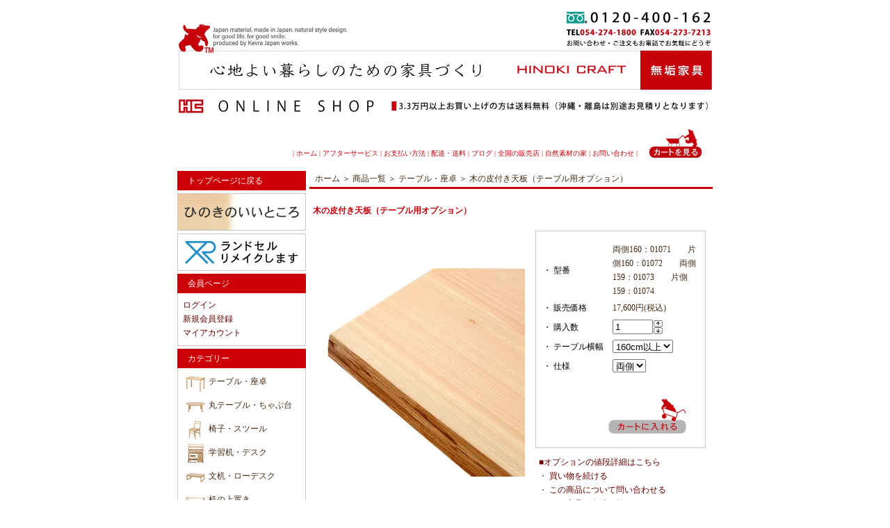

--- FILE ---
content_type: text/html; charset=EUC-JP
request_url: https://hinokicraft.shop-pro.jp/?pid=136337609
body_size: 12592
content:
<!DOCTYPE html PUBLIC "-//W3C//DTD XHTML 1.0 Transitional//EN" "http://www.w3.org/TR/xhtml1/DTD/xhtml1-transitional.dtd">
<html xmlns:og="http://ogp.me/ns#" xmlns:fb="http://www.facebook.com/2008/fbml" xmlns:mixi="http://mixi-platform.com/ns#" xmlns="http://www.w3.org/1999/xhtml" xml:lang="ja" lang="ja" dir="ltr">
<head>
<meta http-equiv="content-type" content="text/html; charset=euc-jp" />
<meta http-equiv="X-UA-Compatible" content="IE=edge,chrome=1" />
<title>耳（皮）付き天板｜オプション｜無垢テーブル｜ひのき無垢家具｜ヒノキクラフト</title>
<meta name="Keywords" content=",無垢,耳付きテーブル,皮付きテーブル,檜,無垢家具,テーブル,ひのき無垢家具,ヒノキクラフト" />
<meta name="Description" content="テーブル用耳付き天板（オプション）。サイズオーダー対応の総ひのきのダイニングテーブル。どのタイプのテーブルにも、オプションで耳（木皮）付きをお選びいただけます。「耳」付きテーブルとは、木材の外側にくる表皮に近い部分を、天板の木端面に使用したテーブル。自然味あふれた、デコボコの状態をそのまま残してあるので、 自然の風合いや美しさを感じることができます。  「耳」は、天板の両側・片側をお選びいただけます。" />
<meta name="Author" content="田口" />
<meta name="Copyright" content="HINOKI CRAFT" />
<meta http-equiv="content-style-type" content="text/css" />
<meta http-equiv="content-script-type" content="text/javascript" />
<link rel="stylesheet" href="https://img03.shop-pro.jp/PA01005/334/css/5/index.css?cmsp_timestamp=20250901141855" type="text/css" />
<link rel="stylesheet" href="https://img03.shop-pro.jp/PA01005/334/css/5/product.css?cmsp_timestamp=20250901141855" type="text/css" />

<link rel="alternate" type="application/rss+xml" title="rss" href="https://hinokicraft.shop-pro.jp/?mode=rss" />
<link rel="alternate" media="handheld" type="text/html" href="https://hinokicraft.shop-pro.jp/?prid=136337609" />
<link rel="shortcut icon" href="https://img03.shop-pro.jp/PA01005/334/favicon.ico?cmsp_timestamp=20241208030535" />
<script type="text/javascript" src="//ajax.googleapis.com/ajax/libs/jquery/1.7.2/jquery.min.js" ></script>
<meta property="og:title" content="耳（皮）付き天板｜オプション｜無垢テーブル｜ひのき無垢家具｜ヒノキクラフト" />
<meta property="og:description" content="テーブル用耳付き天板（オプション）。サイズオーダー対応の総ひのきのダイニングテーブル。どのタイプのテーブルにも、オプションで耳（木皮）付きをお選びいただけます。「耳」付きテーブルとは、木材の外側にくる表皮に近い部分を、天板の木端面に使用したテーブル。自然味あふれた、デコボコの状態をそのまま残してあるので、 自然の風合いや美しさを感じることができます。  「耳」は、天板の両側・片側をお選びいただけます。" />
<meta property="og:url" content="https://hinokicraft.shop-pro.jp?pid=136337609" />
<meta property="og:site_name" content="ひのき無垢家具｜ヒノキクラフト" />
<meta property="og:image" content="https://img03.shop-pro.jp/PA01005/334/product/136337609.jpg?cmsp_timestamp=20181024175827"/>
<meta property="og:type" content="product" />
<meta property="product:price:amount" content="17600" />
<meta property="product:price:currency" content="JPY" />
<meta property="product:product_link" content="https://hinokicraft.shop-pro.jp?pid=136337609" />
<!-- 20250603_SAP追加_Google Tag Manager -->
<script>(function(w,d,s,l,i){w[l]=w[l]||[];w[l].push({'gtm.start':
new Date().getTime(),event:'gtm.js'});var f=d.getElementsByTagName(s)[0],
j=d.createElement(s),dl=l!='dataLayer'?'&l='+l:'';j.async=true;j.src=
'https://www.googletagmanager.com/gtm.js?id='+i+dl;f.parentNode.insertBefore(j,f);
})(window,document,'script','dataLayer','GTM-TQRPHPNR');</script>
<!-- End Google Tag Manager -->

<meta name="google-site-verification" content="OtGKHD__gkOMUJOmpCgZDK3tLDrtNaRP4wNXZEwPZKQ" />

<!-- Global site tag (gtag.js) - Google Ads: 865515217 -->
<script async src="https://www.googletagmanager.com/gtag/js?id=AW-865515217"></script>
<script>
  window.dataLayer = window.dataLayer || [];
  function gtag(){dataLayer.push(arguments);}
  gtag('set', 'linker', { 'domains': ['hinokicraft.jp', 'shop-pro.jp'] });
  gtag('js', new Date());

  gtag('config', 'UA-89258727-2');
  gtag('config', 'AW-865515217');
</script>
<!-- luminous-lightbox -->
<link rel="stylesheet" href="https://cdn.jsdelivr.net/npm/luminous-lightbox@2.4.0/dist/luminous-basic.min.css">
<script>
  var Colorme = {"page":"product","shop":{"account_id":"PA01005334","title":"\u3072\u306e\u304d\u7121\u57a2\u5bb6\u5177\uff5c\u30d2\u30ce\u30ad\u30af\u30e9\u30d5\u30c8"},"basket":{"total_price":0,"items":[]},"customer":{"id":null},"inventory_control":"none","product":{"shop_uid":"PA01005334","id":136337609,"name":"\u6728\u306e\u76ae\u4ed8\u304d\u5929\u677f\uff08\u30c6\u30fc\u30d6\u30eb\u7528\u30aa\u30d7\u30b7\u30e7\u30f3\uff09","model_number":"\u4e21\u5074160\uff1a01071\u3000\u3000\u7247\u5074160\uff1a01072\u3000\u3000\u4e21\u5074159\uff1a01073\u3000\u3000\u7247\u5074159\uff1a01074","stock_num":null,"sales_price":16000,"sales_price_including_tax":17600,"variants":[{"id":1,"option1_value":"160cm\u4ee5\u4e0a","option2_value":"\u4e21\u5074","title":"160cm\u4ee5\u4e0a\u3000\u00d7\u3000\u4e21\u5074","model_number":"","stock_num":null,"option_price":16000,"option_price_including_tax":17600,"option_members_price":16000,"option_members_price_including_tax":17600},{"id":2,"option1_value":"160cm\u4ee5\u4e0a","option2_value":"\u7247\u5074","title":"160cm\u4ee5\u4e0a\u3000\u00d7\u3000\u7247\u5074","model_number":"","stock_num":null,"option_price":8000,"option_price_including_tax":8800,"option_members_price":8000,"option_members_price_including_tax":8800},{"id":3,"option1_value":"159cm\u4ee5\u4e0b","option2_value":"\u4e21\u5074","title":"159cm\u4ee5\u4e0b\u3000\u00d7\u3000\u4e21\u5074","model_number":"","stock_num":null,"option_price":12000,"option_price_including_tax":13200,"option_members_price":12000,"option_members_price_including_tax":13200},{"id":4,"option1_value":"159cm\u4ee5\u4e0b","option2_value":"\u7247\u5074","title":"159cm\u4ee5\u4e0b\u3000\u00d7\u3000\u7247\u5074","model_number":"","stock_num":null,"option_price":6000,"option_price_including_tax":6600,"option_members_price":6000,"option_members_price_including_tax":6600}],"category":{"id_big":27626,"id_small":0},"groups":[{"id":2059368}],"members_price":16000,"members_price_including_tax":17600}};

  (function() {
    function insertScriptTags() {
      var scriptTagDetails = [];
      var entry = document.getElementsByTagName('script')[0];

      scriptTagDetails.forEach(function(tagDetail) {
        var script = document.createElement('script');

        script.type = 'text/javascript';
        script.src = tagDetail.src;
        script.async = true;

        if( tagDetail.integrity ) {
          script.integrity = tagDetail.integrity;
          script.setAttribute('crossorigin', 'anonymous');
        }

        entry.parentNode.insertBefore(script, entry);
      })
    }

    window.addEventListener('load', insertScriptTags, false);
  })();
</script>
<script async src="https://zen.one/analytics.js"></script>
</head>
<body>
<meta name="colorme-acc-payload" content="?st=1&pt=10029&ut=136337609&at=PA01005334&v=20260203202334&re=&cn=b0cab45bc631097efce9984adb3431ee" width="1" height="1" alt="" /><script>!function(){"use strict";Array.prototype.slice.call(document.getElementsByTagName("script")).filter((function(t){return t.src&&t.src.match(new RegExp("dist/acc-track.js$"))})).forEach((function(t){return document.body.removeChild(t)})),function t(c){var r=arguments.length>1&&void 0!==arguments[1]?arguments[1]:0;if(!(r>=c.length)){var e=document.createElement("script");e.onerror=function(){return t(c,r+1)},e.src="https://"+c[r]+"/dist/acc-track.js?rev=3",document.body.appendChild(e)}}(["acclog001.shop-pro.jp","acclog002.shop-pro.jp"])}();</script>
<noscript><iframe src="https://www.googletagmanager.com/ns.html?id=GTM-TQRPHPNR"
height="0" width="0" style="display:none;visibility:hidden"></iframe></noscript>


<div style="margin: 0 auto; width: 770px;text-align:left;">

<div id="header">

<div id="header-logo" >
<a href="http://hinokicraft.jp/"><img src="https://img03.shop-pro.jp/PA01005/334/PA01005334.jpg?cmsp_timestamp=20241208030535" alt="ひのき無垢家具｜ヒノキクラフト" /></a>
</div>
	
<table cellpadding="0" cellspacing="0" border="0" width="770">
<tr>
  <td width="686" align="right" valign="bottom" class="menu_1" color="#000">| <a href="http://hinokicraft.jp/">ホーム </a>|  <a href="https://hinokicraft.shop-pro.jp/?tid=3&mode=f15" target="_blank">アフターサービス</a> |  <a href="https://hinokicraft.shop-pro.jp/?mode=sk#payment" target="_blank">お支払い方法</a> | <a href="https://hinokicraft.shop-pro.jp/?mode=sk#delivery" target="_blank">配送・送料</a> | <a href="http://blog.hinokicraft.jp/" target="_blank">ブログ</a> | <a href="https://hinokicraft.shop-pro.jp/?tid=3&mode=f18" target="_blank">全国の販売店</a> | <a href="http://hinokicraft.jp/HOUSE/index.html" target="_blank">自然素材の家</a> | <a href="https://hinokicraft.shop-pro.jp/customer/inquiries/new">お問い合わせ</a> |  </td>
  <td width="84"
	 align="left" class="menu_12"><a href="https://hinokicraft.shop-pro.jp/cart/proxy/basket?shop_id=PA01005334&shop_domain=hinokicraft.shop-pro.jp"><img src="https://img03.shop-pro.jp/PA01005/334/etc/hc_btncart.jpg?cmsp_timestamp=20221125163634" alt="カートを見る" name="hc_btncart" width="84" height="59" border="0" id="hc_btncart" /></a></td></tr>
</table>


</div>

	
	

<table width="770" cellpadding="0" cellspacing="0" border="0">
<tr>


<td width="190" valign="top">
<div style="width:185px;margin-right:5px;">



					
						<table width="185" border="0" cellpadding="0" cellspacing="0">
	<tr>
		<td class="side_title"><a href="http://hinokicraft.jp/" style="color:#FFFFFF;text-decoration:none">トップページに戻る</a></td>
	</tr>
	</table>


                      
<table cellpadding="0" cellspacing="0" border="0" width="185" style="text-align:left;"><img src="https://img03.shop-pro.jp/PA01005/334/etc/space.jpg?cmsp_timestamp=20160908121208" alt="space" name="space" />
<a href="https://hinokicraft.shop-pro.jp/?mode=f30"><img src="https://img03.shop-pro.jp/PA01005/334/etc_base64/dG9wLWJhbmVyLWlpdG9rb3Jv.jpg?cmsp_timestamp=20230629142926" alt="ひのきのいいところ" name="ひのきのいいところ" width="185" height="58" /></a>
<a href="https://randsel-stool.com" target="_blank"><img src="https://img03.shop-pro.jp/PA01005/334/etc_base64/dG9wLWJhbmVyLXJlbWFrZQ.jpg?cmsp_timestamp=20230629142926" alt="ランドセルスツール" name="ランドセルスツール" width="185" height="58" /></a>
</table>
						


<table width="185" border="0" cellpadding="0" cellspacing="0" margin-bottom="4px">
	<tr>
		<td class="side_title">会員ページ</td>
	</tr>
	<tr>
		<td class="side_text"><ul><li><a href="https://hinokicraft.shop-pro.jp/?mode=members&tid=7&shop_back_url=https%3A%2F%2Fhinokicraft.shop-pro.jp%2F">ログイン</a></li>
<li><a href="https://members.shop-pro.jp/?mode=members_regi&shop_id=PA01005334&tid=7&shop_back_url=https%3A%2F%2Fhinokicraft.shop-pro.jp%2F">新規会員登録</a></li>
<li><a href="https://hinokicraft.shop-pro.jp/secure/?mode=myaccount_login&shop_id=PA01005334&tid=6">マイアカウント</a></li></ul></td>
	</tr>
	<tr><td class="side_bottom"><img src="https://img03.shop-pro.jp/PA01005/334/etc/sp.gif" width="2" height="2" /></td></tr>
<tr><td><img src="https://img03.shop-pro.jp/PA01005/334/etc/sp.gif" width="2" height="4" /></td></tr>
</table>	


						
	<div class="side_cat_bg">
<table cellpadding="0" cellspacing="0" border="0" width="185" style="text-align:left;">
							<tr>
								<td class="side_cat_title">カテゴリー</td>
							</tr>
							<tr>
								<td class="side_cat_text_top"></td>
							</tr>
							
							<tr>
								<td class="side_cat_text"><a href="https://hinokicraft.shop-pro.jp/?mode=cate&cbid=27626&csid=0"> <img src="https://img03.shop-pro.jp/PA01005/334/category/27626_0.jpg?cmsp_timestamp=20230628093800" align="absmiddle" style="margin:3px 5px 3px 5px;width:28px;" />テーブル・座卓   									
   </a> </td>
							</tr>
							<tr>
								<td class="side_cat_text"><a href="https://hinokicraft.shop-pro.jp/?mode=cate&cbid=1157531&csid=0"> <img src="https://img03.shop-pro.jp/PA01005/334/category/1157531_0.jpg?cmsp_timestamp=20230628094140" align="absmiddle" style="margin:3px 5px 3px 5px;width:28px;" />丸テーブル・ちゃぶ台   									
   </a> </td>
							</tr>
							<tr>
								<td class="side_cat_text"><a href="https://hinokicraft.shop-pro.jp/?mode=cate&cbid=27627&csid=0"> <img src="https://img03.shop-pro.jp/PA01005/334/category/27627_0.jpg?cmsp_timestamp=20230628094157" align="absmiddle" style="margin:3px 5px 3px 5px;width:28px;" />椅子・スツール   									
   </a> </td>
							</tr>
							<tr>
								<td class="side_cat_text"><a href="https://hinokicraft.shop-pro.jp/?mode=cate&cbid=27624&csid=0"> <img src="https://img03.shop-pro.jp/PA01005/334/category/27624_0.jpg?cmsp_timestamp=20230628094242" align="absmiddle" style="margin:3px 5px 3px 5px;width:28px;" />学習机・デスク   									
   </a> </td>
							</tr>
							<tr>
								<td class="side_cat_text"><a href="https://hinokicraft.shop-pro.jp/?mode=cate&cbid=1384012&csid=0"> <img src="https://img03.shop-pro.jp/PA01005/334/category/1384012_0.jpg?cmsp_timestamp=20230628094323" align="absmiddle" style="margin:3px 5px 3px 5px;width:28px;" />文机・ローデスク   									
   </a> </td>
							</tr>
							<tr>
								<td class="side_cat_text"><a href="https://hinokicraft.shop-pro.jp/?mode=cate&cbid=665375&csid=0"> <img src="https://img03.shop-pro.jp/PA01005/334/category/665375_0.jpg?cmsp_timestamp=20230628094344" align="absmiddle" style="margin:3px 5px 3px 5px;width:28px;" />机の上置き   									
   </a> </td>
							</tr>
							<tr>
								<td class="side_cat_text"><a href="https://hinokicraft.shop-pro.jp/?mode=cate&cbid=1163927&csid=0"> <img src="https://img03.shop-pro.jp/PA01005/334/category/1163927_0.jpg?cmsp_timestamp=20230628094529" align="absmiddle" style="margin:3px 5px 3px 5px;width:28px;" />デスクライト   									
   </a> </td>
							</tr>
							<tr>
								<td class="side_cat_text"><a href="https://hinokicraft.shop-pro.jp/?mode=cate&cbid=673914&csid=0"> <img src="https://img03.shop-pro.jp/PA01005/334/category/673914_0.jpg?cmsp_timestamp=20230628094553" align="absmiddle" style="margin:3px 5px 3px 5px;width:28px;" />デスクワゴン・机収納   									
   </a> </td>
							</tr>
							<tr>
								<td class="side_cat_text"><a href="https://hinokicraft.shop-pro.jp/?mode=cate&cbid=1176134&csid=0"> <img src="https://img03.shop-pro.jp/PA01005/334/category/1176134_0.jpg?cmsp_timestamp=20230628094618" align="absmiddle" style="margin:3px 5px 3px 5px;width:28px;" />ランドセルラック   									
   </a> </td>
							</tr>
							<tr>
								<td class="side_cat_text"><a href="https://hinokicraft.shop-pro.jp/?mode=cate&cbid=674350&csid=0"> <img src="https://img03.shop-pro.jp/PA01005/334/category/674350_0.jpg?cmsp_timestamp=20230628094641" align="absmiddle" style="margin:3px 5px 3px 5px;width:28px;" />机の用品   									
   </a> </td>
							</tr>
							<tr>
								<td class="side_cat_text"><a href="https://hinokicraft.shop-pro.jp/?mode=cate&cbid=27628&csid=0"> <img src="https://img03.shop-pro.jp/PA01005/334/category/27628_0.jpg?cmsp_timestamp=20230628094716" align="absmiddle" style="margin:3px 5px 3px 5px;width:28px;" />収納・食器棚   									
   </a> </td>
							</tr>
							<tr>
								<td class="side_cat_text"><a href="https://hinokicraft.shop-pro.jp/?mode=cate&cbid=27629&csid=0"> <img src="https://img03.shop-pro.jp/PA01005/334/category/27629_0.jpg?cmsp_timestamp=20230628094734" align="absmiddle" style="margin:3px 5px 3px 5px;width:28px;" />本棚・オープンラック   									
   </a> </td>
							</tr>
							<tr>
								<td class="side_cat_text"><a href="https://hinokicraft.shop-pro.jp/?mode=cate&cbid=2590879&csid=0"> <img src="https://img03.shop-pro.jp/PA01005/334/category/2590879_0.jpg?cmsp_timestamp=20230628094751" align="absmiddle" style="margin:3px 5px 3px 5px;width:28px;" />衣類ハンガーラック   									
   </a> </td>
							</tr>
							<tr>
								<td class="side_cat_text"><a href="https://hinokicraft.shop-pro.jp/?mode=cate&cbid=1449117&csid=0"> <img src="https://img03.shop-pro.jp/PA01005/334/category/1449117_0.jpg?cmsp_timestamp=20230628094815" align="absmiddle" style="margin:3px 5px 3px 5px;width:28px;" />下駄箱   									
   </a> </td>
							</tr>
							<tr>
								<td class="side_cat_text"><a href="https://hinokicraft.shop-pro.jp/?mode=cate&cbid=27630&csid=0"> <img src="https://img03.shop-pro.jp/PA01005/334/category/27630_0.jpg?cmsp_timestamp=20230628094831" align="absmiddle" style="margin:3px 5px 3px 5px;width:28px;" />ベッド・二段ベッド   									
   </a> </td>
							</tr>
							<tr>
								<td class="side_cat_text"><a href="https://hinokicraft.shop-pro.jp/?mode=cate&cbid=27631&csid=0"> <img src="https://img03.shop-pro.jp/PA01005/334/category/27631_0.jpg?cmsp_timestamp=20230628094848" align="absmiddle" style="margin:3px 5px 3px 5px;width:28px;" />パソコンデスク   									
   </a> </td>
							</tr>
							<tr>
								<td class="side_cat_text"><a href="https://hinokicraft.shop-pro.jp/?mode=cate&cbid=27632&csid=0"> <img src="https://img03.shop-pro.jp/PA01005/334/category/27632_0.jpg?cmsp_timestamp=20230628095030" align="absmiddle" style="margin:3px 5px 3px 5px;width:28px;" />テレビボード   									
   </a> </td>
							</tr>
							<tr>
								<td class="side_cat_text"><a href="https://hinokicraft.shop-pro.jp/?mode=cate&cbid=1157534&csid=0"> <img src="https://img03.shop-pro.jp/PA01005/334/category/1157534_0.jpg?cmsp_timestamp=20230628095046" align="absmiddle" style="margin:3px 5px 3px 5px;width:28px;" />ソファ・オットマン   									
   </a> </td>
							</tr>
							<tr>
								<td class="side_cat_text"><a href="https://hinokicraft.shop-pro.jp/?mode=cate&cbid=1157535&csid=0"> <img src="https://img03.shop-pro.jp/PA01005/334/category/1157535_0.jpg?cmsp_timestamp=20230628095104" align="absmiddle" style="margin:3px 5px 3px 5px;width:28px;" />無垢板こたつ   									
   </a> </td>
							</tr>
							<tr>
								<td class="side_cat_text"><a href="https://hinokicraft.shop-pro.jp/?mode=cate&cbid=2872236&csid=0"> <img src="https://img03.shop-pro.jp/PA01005/334/category/2872236_0.jpg?cmsp_timestamp=20230628110548" align="absmiddle" style="margin:3px 5px 3px 5px;width:28px;" />シンプルな祈りの家具   									
   </a> </td>
							</tr>
							<tr>
								<td class="side_cat_text"><a href="https://hinokicraft.shop-pro.jp/?mode=cate&cbid=2590948&csid=0"> <img src="https://img03.shop-pro.jp/PA01005/334/category/2590948_0.jpg?cmsp_timestamp=20251106022151" align="absmiddle" style="margin:3px 5px 3px 5px;width:28px;" />ママ家具   									
   </a> </td>
							</tr>
							<tr>
								<td class="side_cat_text"><a href="https://hinokicraft.shop-pro.jp/?mode=cate&cbid=27625&csid=0"> <img src="https://img03.shop-pro.jp/PA01005/334/category/27625_0.jpg?cmsp_timestamp=20251106022234" align="absmiddle" style="margin:3px 5px 3px 5px;width:28px;" />幼児家具   									
   </a> </td>
							</tr>
							<tr>
								<td class="side_cat_text"><a href="https://hinokicraft.shop-pro.jp/?mode=cate&cbid=321210&csid=0"> <img src="https://img03.shop-pro.jp/PA01005/334/category/321210_0.jpg?cmsp_timestamp=20230628095436" align="absmiddle" style="margin:3px 5px 3px 5px;width:28px;" />学校・保育家具   									
   </a> </td>
							</tr>
							<tr>
								<td class="side_cat_text"><a href="https://hinokicraft.shop-pro.jp/?mode=cate&cbid=2590293&csid=0"> <img src="https://img03.shop-pro.jp/PA01005/334/category/2590293_0.jpg?cmsp_timestamp=20230628110630" align="absmiddle" style="margin:3px 5px 3px 5px;width:28px;" />趣味のための家具   									
   </a> </td>
							</tr>
							<tr>
								<td class="side_cat_text"><a href="https://hinokicraft.shop-pro.jp/?mode=cate&cbid=2388382&csid=0"> <img src="https://img03.shop-pro.jp/PA01005/334/category/2388382_0.jpg?cmsp_timestamp=20230628110653" align="absmiddle" style="margin:3px 5px 3px 5px;width:28px;" />ねこ用の家具・雑貨   									
   </a> </td>
							</tr>
							<tr>
								<td class="side_cat_text"><a href="https://hinokicraft.shop-pro.jp/?mode=cate&cbid=114274&csid=0"> <img src="https://img03.shop-pro.jp/PA01005/334/category/114274_0.jpg?cmsp_timestamp=20230628110747" align="absmiddle" style="margin:3px 5px 3px 5px;width:28px;" />静岡生まれの生活雑貨   									
   </a> </td>
							</tr>
							<tr>
								<td class="side_cat_text"><a href="https://hinokicraft.shop-pro.jp/?mode=cate&cbid=2650086&csid=0"> <img src="https://img03.shop-pro.jp/PA01005/334/category/2650086_0.jpg?cmsp_timestamp=20230628100534" align="absmiddle" style="margin:3px 5px 3px 5px;width:28px;" />日本ひのきでDIY   									
   </a> </td>
							</tr>
							<tr>
								<td class="side_cat_text"><a href="https://hinokicraft.shop-pro.jp/?mode=cate&cbid=2254076&csid=0"> <img src="https://img03.shop-pro.jp/PA01005/334/category/2254076_0.jpg?cmsp_timestamp=20230628110802" align="absmiddle" style="margin:3px 5px 3px 5px;width:28px;" />くるみとさくら   									
   </a> </td>
							</tr>
							<tr>
								<td class="side_cat_text"><a href="https://hinokicraft.shop-pro.jp/?mode=cate&cbid=1756319&csid=0"> <img src="https://img03.shop-pro.jp/PA01005/334/category/1756319_0.jpg?cmsp_timestamp=20230628111034" align="absmiddle" style="margin:3px 5px 3px 5px;width:28px;" />オーダー家具   									
   </a> </td>
							</tr>
							<tr>
								<td class="side_cat_text"><a href="https://hinokicraft.shop-pro.jp/?mode=cate&cbid=1007284&csid=0"> <img src="https://img03.shop-pro.jp/PA01005/334/category/1007284_0.jpg?cmsp_timestamp=20230628095744" align="absmiddle" style="margin:3px 5px 3px 5px;width:28px;" />メンテナンス用品   									
   </a> </td>
							</tr>
							<tr>
								<td class="side_cat_text"><a href="https://hinokicraft.shop-pro.jp/?mode=cate&cbid=2846756&csid=0"> <img src="https://img03.shop-pro.jp/PA01005/334/category/2846756_0.jpg?cmsp_timestamp=20230628095850" align="absmiddle" style="margin:3px 5px 3px 5px;width:28px;" />カラー塗装   									
   </a> </td>
							</tr>
							
							<tr>
								<td class="side_cat_text_bottom"></td>
							</tr>
						</table>
					</div>
					

	<div class="side_cat_link">
<table width="185" border="0" cellpadding="0" cellspacing="0">
	<!-- <tr>
		<td class="side_cat_text"><a href="https://shizuoka-kagu.jp/" target="_blank"> <img src="https://img03.shop-pro.jp/PA01005/334/etc/takumi_mini.jpg?cmsp_timestamp=20200323165527" align="absmiddle" style="margin:3px 5px 3px 5px;" />静岡匠家具 </a></td>
	</tr> -->
	<tr>
		<td class="side_cat_text"><a href="https://randsel-stool.com" target="_blank"> <img src="https://img03.shop-pro.jp/PA01005/334/etc/rasndsel-stool_mini.jpg?cmsp_timestamp=20200323175107" align="absmiddle" style="margin:3px 5px 3px 5px;" />ランドセルリメイク </a></td>
	</tr>
	
</table>
		</div>
	


<table width="185" border="0" cellpadding="0" cellspacing="0">
	<tr>
		<td class="side_title">お読みください</td>
	</tr>
	<tr>
		<td class="side_text"><ul><li><a href="https://hinokicraft.shop-pro.jp/?mode=sk#payment">お支払い方法について</a></li>
<li><a href="https://hinokicraft.shop-pro.jp/?mode=sk#delivery">配送方法･送料について</a></li>
			<li><a href="https://hinokicraft.shop-pro.jp/?mode=f28">お取り置きについて</a></li></ul></td>
	</tr>
	<tr><td class="side_bottom"><img src="https://img03.shop-pro.jp/PA01005/334/etc/sp.gif" width="2" height="2" /></td></tr>
<tr><td><img src="https://img03.shop-pro.jp/PA01005/334/etc/sp.gif" width="2" height="4" /></td></tr>

</table>




	
	<div class="sidemenu">
	 <a href="https://hinokicraft.shop-pro.jp/cart/proxy/basket?shop_id=PA01005334&shop_domain=hinokicraft.shop-pro.jp"><img src="https://img03.shop-pro.jp/PA01005/334/etc/hc_shpcart.gif" alt="ショッピングカートを見る" width="185" height="47" border="0" alt- /></a>			</div>




	
	
			<table width="185" border="0" cellpadding="0" cellspacing="0" class="sidemenu">
			<tr><td class="side_title">おすすめ商品</td>
			</tr>

			<tr><td class="side_text">
				<ul>
									<li>・ <a href="?pid=2044529">Pテーブル</a></li>
									<li>・ <a href="?pid=12089908">ZAチェア</a></li>
									<li>・ <a href="?pid=34035365">リビングデスク[M]</a></li>
									<li>・ <a href="?pid=64076982">ひのきのえほんだな</a></li>
									<li>・ <a href="?pid=98199197">ツインデスクセット</a></li>
									<li>・ <a href="?pid=125144464">シンプルなテーブル<img class='new_mark_img2' src='https://img.shop-pro.jp/img/new/icons1.gif' style='border:none;display:inline;margin:0px;padding:0px;width:auto;' /></a></li>
									<li>・ <a href="?pid=126443384">Pテーブル［くるみ］</a></li>
									<li>・ <a href="?pid=126443475">Pテーブル［さくら］</a></li>
									<li>・ <a href="?pid=135940223">スタッキングトレイ<img class='new_mark_img2' src='https://img.shop-pro.jp/img/new/icons1.gif' style='border:none;display:inline;margin:0px;padding:0px;width:auto;' /></a></li>
									<li>・ <a href="?pid=150280433">エッグテーブル</a></li>
								</ul>
			</td></tr>

			<tr><td class="side_bottom"><img src="https://img03.shop-pro.jp/PA01005/334/etc/sp.gif" width="2" height="2" /></td></tr>
		</table>
		



	
	
			<table width="185" border="0" cellpadding="0" cellspacing="0" class="sidemenu">
			<tr><td class="side_title">売れ筋商品</td>
			</tr>

			<tr><td class="side_text">
				<ul>
									<li>・ <a href="?pid=2079424">杉の本棚『大の裏板』</a></li>
									<li>・ <a href="?pid=2044529">Pテーブル</a></li>
									<li>・ <a href="?pid=37929705">ひのきソファ</a></li>
									<li>・ <a href="?pid=2086392">ひのきベッド［フラットタイプ］</a></li>
									<li>・ <a href="?pid=2046556">ライトチェア［板座］</a></li>
									<li>・ <a href="?pid=17394084">Preデスク</a></li>
									<li>・ <a href="?pid=38486092">リビングデスク[サイズオーダー]</a></li>
									<li>・ <a href="?pid=80139179">Preデスク</a></li>
									<li>・ <a href="?pid=55603061">格子引戸の食器棚</a></li>
								</ul>
			</td></tr>

			<tr><td class="side_bottom"><img src="https://img03.shop-pro.jp/PA01005/334/etc/sp.gif" width="2" height="2" /></td></tr>
		</table>
		


	
	
	


	

	<table width="185" border="0" cellpadding="0" cellspacing="0" class="sidemenu">
		<tr><td class="side_title">商品検索</td>
		</tr>

		<tr><td class="side_text" align="center">
			<div style="text-align:left;width:140px;">
			<form action="https://hinokicraft.shop-pro.jp/" method="GET">
				<input type="hidden" name="mode" value="srh" />
									
				<select name="cid" style="width:140px;margin-bottom:5px;">
				<option value="">全ての商品から</option>
								<option value="27626,0">テーブル・座卓</option>
								<option value="1157531,0">丸テーブル・ちゃぶ台</option>
								<option value="27627,0">椅子・スツール</option>
								<option value="27624,0">学習机・デスク</option>
								<option value="1384012,0">文机・ローデスク</option>
								<option value="665375,0">机の上置き</option>
								<option value="1163927,0">デスクライト</option>
								<option value="673914,0">デスクワゴン・机収納</option>
								<option value="1176134,0">ランドセルラック</option>
								<option value="674350,0">机の用品</option>
								<option value="27628,0">収納・食器棚</option>
								<option value="27629,0">本棚・オープンラック</option>
								<option value="2590879,0">衣類ハンガーラック</option>
								<option value="1449117,0">下駄箱</option>
								<option value="27630,0">ベッド・二段ベッド</option>
								<option value="27631,0">パソコンデスク</option>
								<option value="27632,0">テレビボード</option>
								<option value="1157534,0">ソファ・オットマン</option>
								<option value="1157535,0">無垢板こたつ</option>
								<option value="2872236,0">シンプルな祈りの家具</option>
								<option value="2590948,0">ママ家具</option>
								<option value="27625,0">幼児家具</option>
								<option value="321210,0">学校・保育家具</option>
								<option value="2590293,0">趣味のための家具</option>
								<option value="2388382,0">ねこ用の家具・雑貨</option>
								<option value="114274,0">静岡生まれの生活雑貨</option>
								<option value="2650086,0">日本ひのきでDIY</option>
								<option value="2254076,0">くるみとさくら</option>
								<option value="1756319,0">オーダー家具</option>
								<option value="1007284,0">メンテナンス用品</option>
								<option value="2846756,0">カラー塗装</option>
								</select>
									
				<input type="text" name="keyword" style="width:140px;margin-bottom:5px;"><br/ >
									
				<input type="submit" value="商品検索" />
			</form>
			</div>
		</td></tr>

		<tr><td class="side_bottom"><img src="https://img03.shop-pro.jp/PA01005/334/etc/sp.gif" width="2" height="2" /></td></tr>
	</table>

	



	



	
			<table width="185" border="0" cellpadding="0" cellspacing="0" class="sidemenu">
			<tr><td class="side_title">店舗ご案内</td>
			</tr>

			<tr><td class="side_text" style="text-align:center;">
								<div style="margin-bottom:5px;"><font size="2">ヒノキクラフト静岡本店<font></div>
				<div style="line-height:150%;font-size:10px;text-align:left;margin-bottom: 5px;"><table border="0" cellpadding="0" cellspacing="0" width="155"><tr><td align="center"><strong><font size="1" >静岡県静岡市葵区辰起町8-12</font></strong></td></tr>
<tr><td align="center"><strong><font size="1">TEL 054-274-1800</font></strong></td></tr>
<tr><td align="center"><strong><font size="1">FAX 054-273-7213</font></strong></td></tr>
</table>
<iframe frameborder="0" src="https://hinokicraft.jp/cal_new.html" title="business_hour" scrolling="No" width="175px" height="350px" style="margin:0 -5px;">このページはiframe対応ブラウザでご覧ください。</iframe>

<br>
<table border="0" cellpadding="0" cellspacing="0" width="155">	
    <tr height="3">
        <td bgcolor="#FF0000" width="35"><div align="center"><font size="1" color="#FFF">定休日</font></div></td><td width="5"></td>
	<td width="120" text-align="left"><font size="1">・土曜日<br />
	</font></td>
    </tr>
	<tr height="3">
        <td></td><td></td><td><font size="1">・祝日（日曜日は営業）</font></td>
    </tr>
	<tr height="3">
        <td></td><td></td><td><font size="1">・第5日曜日</font></td>
    </tr>
	<tr height="3">
        <td></td><td></td><td><font size="1">・年末年始</font></td>
    </tr>
	<tr height="3">
        <td></td><td></td><td><font size="1">・大型連休</font></td>
    </tr>
	<tr height="3">
        <td></td><td></td><td><font size="1">・第5日曜日</font></td>
    </tr>
	<tr height="2">
        <td></td><td></td><td><div align="center"></div></td>
    </tr>
</table>
<br>
<font size="2">営業時間　10:00～17:00
<br>
<br>
<a href="http://hinokicraft.shop-pro.jp/?mode=f2" target="_blank">店舗案内・地図はこちら</a></font><br><br></div>
								<div><a href="http://blog.hinokicraft.jp">ショップブログはこちら</a></div>
							</td></tr>

			<tr><td class="side_bottom"><img src="https://img03.shop-pro.jp/PA01005/334/etc/sp.gif" width="2" height="2" /></td></tr>
		</table>
		



	
	
			<table width="185" border="0" cellpadding="0" cellspacing="0" class="sidemenu">
			<tr><td class="side_title">コンテンツ</td>
			</tr>

			<tr><td class="side_text">
				<ul>
					<li>・ <a href="https://hinokicraft.shop-pro.jp/?mode=f1">無垢家具｜よくある質問</a></li>															<li>・ <a href="https://hinokicraft.shop-pro.jp/?mode=f5">ものづくりのコンセプト</a></li>					<li>・ <a href="https://hinokicraft.shop-pro.jp/?mode=f6">日本ヒノキを使う理由</a></li>					<li>・ <a href="https://hinokicraft.shop-pro.jp/?mode=f7">日本の職人がつくる理由</a></li>					<li>・ <a href="https://hinokicraft.shop-pro.jp/?mode=f8">ヒノキのちから</a></li>					<li>・ <a href="https://hinokicraft.shop-pro.jp/?mode=f9">無垢材について</a></li>					<li>・ <a href="https://hinokicraft.shop-pro.jp/?mode=f10">家具の塗装について</a></li>				</ul>
			</td></tr>

			<tr><td class="side_bottom"><img src="https://img03.shop-pro.jp/PA01005/334/etc/sp.gif" width="2" height="2" /></td></tr>
		</table>
		


	
		<!-- table width="185" border="0" cellpadding="0" cellspacing="0" class="sidemenu">
			<tr><td class="side_title">QRコード</td>
			</tr>

			<tr><td class="side_text">
			<div style="font-size:x-small; color: #666666; line-height: 1.3em;">ヒノキクラフトショップが携帯でも見られます。</div>
				<img src="https://img03.shop-pro.jp/PA01005/334/qrcode.jpg?cmsp_timestamp=20241208030535">
<div style="font-size:x-small; color: #666666;">http://hinokicraft.shop-pro.jp/</div>
			</td></tr>

			<tr><td class="side_bottom"><img src="https://img03.shop-pro.jp/PA01005/334/etc/sp.gif" width="2" height="2"></td></tr>
		</table -->
	



	<div class="feed" style="width:190px;text-align:center;margin-top:10px;"><a href="https://hinokicraft.shop-pro.jp/?mode=rss"><img src="https://img.shop-pro.jp/tmpl_img/11/rss.gif" align="absmiddle" /></a> <a href="https://hinokicraft.shop-pro.jp/?mode=atom"><img src="https://img.shop-pro.jp/tmpl_img/11/atom.gif" align="absmiddle" /></a></div>




</div>



</td>

	
	
		
	
	

<td width="580" valign="top"><table class="footstamp" cellpadding="0" cellspacing="0" border="0">
<tr><td><img src="https://img.shop-pro.jp/tmpl_img/11/sp.gif" width="5px" height="5px">
<a href="./">ホーム</a> ＞ <a href="https://hinokicraft.jp/category/category.html">商品一覧</a>
 ＞ <a href='?mode=cate&cbid=27626&csid=0'>テーブル・座卓</a> ＞ <a href='?pid=136337609'>木の皮付き天板（テーブル用オプション）</a></td></tr>
<tr><td><img src="https://img03.shop-pro.jp/PA01005/334/etc/pankuzu_ul.gif" width="580px" height="3px"></td></tr>
</table>



<table class="main_title" cellpadding="0" cellspacing="0" border="0">
<tr><td><img src="https://img.shop-pro.jp/tmpl_img/11/sp.gif" width="5px" height="5px"><strong>木の皮付き天板（テーブル用オプション）</strong></td></tr>
</table>


<form name="product_form" method="post" action="https://hinokicraft.shop-pro.jp/cart/proxy/basket/items/add">

<div id="detail">
<table border="0" cellpadding="0" cellspacing="0">
	<tr><td width="320px" align="left"><img src="https://img03.shop-pro.jp/PA01005/334/product/136337609.jpg?cmsp_timestamp=20181024175827" class="main_img" style="width:300px;"/></td>
	<td>


	
<div class="box01">	
<table border="0" cellpadding="0" cellspacing="0" class="table" width="210">
	<tr>
	<td class="cell_1"><div class="cell_mar">・ 型番</div></td>
	<td class="cell_2"><div class="cell_mar">両側160：01071　　片側160：01072　　両側159：01073　　片側159：01074</div></td>
	</tr>


	<tr>
	<td class="cell_1"><div class="cell_mar">・ 販売価格</div></td>
	<td class="cell_2"><div class="cell_mar product__price">17,600円(税込)</div></td>
	</tr>

			
	
	
	



	<tr>
	<td class="cell_1"><div class="cell_mar">・ 購入数</div></td>
	<td class="cell_2"><div class="cell_mar">
		<table border="0" cellpadding="0" cellspacing="0">
		<tr>
		<td><input type="text" name="product_num" style="width:50px;" value="1" /></td>
		<td>
			<div style="width: 15px; margin: 0px;">
				<a href="javascript:f_change_num2(document.product_form.product_num,'1',1,null);"><img src="https://img03.shop-pro.jp/PA01005/334/etc/nup.jpg?cmsp_timestamp=20221128104903" style="width: 15px;"></a>
				<a href="javascript:f_change_num2(document.product_form.product_num,'0',1,null);"><img src="https://img03.shop-pro.jp/PA01005/334/etc/ndown.jpg?cmsp_timestamp=20221128104541" style="width: 15px;"></a>
			</div>
		</td>
		<td></td>
		<tr>
		</table></div>
	</td>
	</tr>
	

	<tr>
	<td class="cell_1"><div class="cell_mar">・ テーブル横幅</div></td>
	<td class="cell_2"><div class="cell_mar">
		<select name="option1">
			
			<option label="160cm以上" value="69771390,0">160cm以上</option>
<option label="159cm以下" value="69771390,1">159cm以下</option>

		</select></div>
	</td>
	</tr>
	<tr>
	<td class="cell_1"><div class="cell_mar">・ 仕様</div></td>
	<td class="cell_2"><div class="cell_mar">
		<select name="option2">
			
			<option label="両側" value="69771391,0">両側</option>
<option label="片側" value="69771391,1">片側</option>

		</select></div>
	</td>
	</tr>
</table>


	<div align="center"><input type="image" src="https://img03.shop-pro.jp/PA01005/334/etc/detail_cart.jpg?cmsp_timestamp=20221125172354" width="190" height="73" vspace="10"  style="border:none;" name="submit" alt="カートに入れる"></div>
	
</div>	

<div style="text-align: left;padding:10px 10px 5px 10px ;">
									<a href="javascript:gf_OpenNewWindow('?mode=opt&pid=136337609','option','width=600:height=500');">■オプションの値段詳細はこちら</a><br/>
					
		<ul>
			<li>・ <a href="https://hinokicraft.shop-pro.jp/?mode=cate&cbid=27626&csid=0">買い物を続ける</a></li>
			<li>・ <a href="https://hinokicraft.shop-pro.jp/customer/products/136337609/inquiries/new">この商品について問い合わせる</a></li>
			<li>・ <a href="mailto:?subject=%E3%80%90%E3%81%B2%E3%81%AE%E3%81%8D%E7%84%A1%E5%9E%A2%E5%AE%B6%E5%85%B7%EF%BD%9C%E3%83%92%E3%83%8E%E3%82%AD%E3%82%AF%E3%83%A9%E3%83%95%E3%83%88%E3%80%91%E3%81%AE%E3%80%8C%E6%9C%A8%E3%81%AE%E7%9A%AE%E4%BB%98%E3%81%8D%E5%A4%A9%E6%9D%BF%EF%BC%88%E3%83%86%E3%83%BC%E3%83%96%E3%83%AB%E7%94%A8%E3%82%AA%E3%83%97%E3%82%B7%E3%83%A7%E3%83%B3%EF%BC%89%E3%80%8D%E3%81%8C%E3%81%8A%E3%81%99%E3%81%99%E3%82%81%E3%81%A7%E3%81%99%EF%BC%81&body=%0D%0A%0D%0A%E2%96%A0%E5%95%86%E5%93%81%E3%80%8C%E6%9C%A8%E3%81%AE%E7%9A%AE%E4%BB%98%E3%81%8D%E5%A4%A9%E6%9D%BF%EF%BC%88%E3%83%86%E3%83%BC%E3%83%96%E3%83%AB%E7%94%A8%E3%82%AA%E3%83%97%E3%82%B7%E3%83%A7%E3%83%B3%EF%BC%89%E3%80%8D%E3%81%AEURL%0D%0Ahttps%3A%2F%2Fhinokicraft.shop-pro.jp%2F%3Fpid%3D136337609%0D%0A%0D%0A%E2%96%A0%E3%82%B7%E3%83%A7%E3%83%83%E3%83%97%E3%81%AEURL%0Ahttps%3A%2F%2Fhinokicraft.shop-pro.jp%2F">この商品を友達に教える</a></li>

		</ul>
 
	</div>



</td></tr></table>
<div class="expl"><style type="text/css">
<!--
.style1 {color: #990000;
font-size:18px;
}
.style7 {
	color: #000066;
	font-weight: bold;
}
-->
#demo ol{
	margin: 0 0 1em 20px;
}
#demo dl{
	margin-bottom: 1em;
}
	#demo dl dt{
		font-weight: ;
	}


@media only screen and (min-width:571px){
	#demo{
		display: table;
		
	}
		#demo p{
			display: none;
		}
		#demo #ex{
			display: table-header-group;
		}
		#demo ol{
			display: table-row;
			margin: 0;
		}
		#demo ol li{
			display: table-cell;
			padding: 5px;
			font-weight: bold;
			text-align: center;
			background: #e6e6e6;
			border-left: 1px solid #ccc;
			border-top: 1px solid #ccc;
		}
		#demo #words{
			display: table-row-group;
		}
		#demo dl{
			display: table-row;
			margin: 0;
		}
			#demo dl dt,
			#demo dl dd{
				display: table-cell;
				padding: 5px;
				vertical-align: top;
		}
		
		#list-container {
    width: 100%;
    margin: 10 10 0 0;
    overflow: hidden;
}
 
#list-container ul {
    margin: 0 -1.96% 0 0;
    padding: 0;
    /zoom: 1;/* for IE6,7 */
}
 
#list-container ul li {
    width: 48.04%;
    margin: 1.96% 1.96% 0 0;
    padding: 0px 0;
    float: left;
    list-style: none;
    text-align: center;
}

a:hover img{

opacity:0.7;

filter:alpha(opacity=70);

-ms-filter: “alpha( opacity=70 )”;

}
</style>
<style>
@media screen and (max-width: 800px) {
.br-pc { display:none; }
}

@media print, screen and (min-width: 801px) {
.br-sp { display:none; }
}

</style>
  
<SCRIPT language="JavaScript"><!--
function myChgPic(myPicURL){
   document.images["myBigImage"].src = myPicURL;
}
// --></SCRIPT>
<br><br>
<TABLE width="100%">
<TR><TD colspan="7" align="center"><IMG src="https://img03.shop-pro.jp/PA01005/334/etc/mimi-tuki1.jpg?cmsp_timestamp=20181024174651" width="100%" height="" name="myBigImage"></TD></TR>
<TR><TD colspan="7" height="3"></TD></TR>
<TD width="25%"><A href="javascript:void(0)" onMouseOver="myChgPic( 'https://img03.shop-pro.jp/PA01005/334/etc/mimi-tuki1.jpg?cmsp_timestamp=20181024174651' )"><IMG src="https://img03.shop-pro.jp/PA01005/334/etc/mimi-tuki1.jpg?cmsp_timestamp=20181024174651" width="100%" height=""></A></TD><TD width="3">&nbsp;</TD>
<TD width="25%"D><A href="javascript:void(0)" onMouseOver="myChgPic( 'https://img03.shop-pro.jp/PA01005/334/etc/mimi-tuki2.jpg?cmsp_timestamp=20181024174731' )"><IMG src="https://img03.shop-pro.jp/PA01005/334/etc/mimi-tuki2.jpg?cmsp_timestamp=20181024174731" width="100%" height=""></A></TD><TD width="3">&nbsp;</TD>
<TD width="25%"><A href="javascript:void(0)" onMouseOver="myChgPic( 'https://img03.shop-pro.jp/PA01005/334/etc/mimi-tuki3.jpg?cmsp_timestamp=20181024174755' )"><IMG src="https://img03.shop-pro.jp/PA01005/334/etc/mimi-tuki3.jpg?cmsp_timestamp=20181024174755" width="100%" height=""></A></TD><TD width="3">&nbsp;</TD>
<TD width="25%"><A href="javascript:void(0)" onMouseOver="myChgPic( 'https://img03.shop-pro.jp/PA01005/334/etc/mimi-tuki4.jpg?cmsp_timestamp=20181024174817' )"><IMG src="https://img03.shop-pro.jp/PA01005/334/etc/mimi-tuki4.jpg?cmsp_timestamp=20181024174817" width="100%" height=""></A></TD>
</TR>
</TABLE><br><br>
<font size="3" color="#FF6666"><strong>テーブル用、木の皮付き天板（オプション）</strong></font><br><br>
<p>
サイズオーダー対応檜無垢材のダイニングテーブル。<br class="br-pc" />ラインナップは、Pテーブル・Nテーブル・Bテーブル・シンプルなテーブルと、<br class="br-pc" />異なる仕様のテーブルが４種類。<br class="br-pc" />
ラインナップのどのテーブルもオプションで木の皮（耳）付きをお選びいただけます。<br><br>
木の皮付きテーブルとは、木材の外側にくる表皮の部分そのままを、<br class="br-pc" />天板の木端面に活かした仕様です。<br class="br-pc" />ちなみに業界では皮部のことを「耳」とも言い、耳付きテーブルとも呼ばれます。<br class="br-pc" /><br>
「木の皮」は、天板の両側・片側をお選びいただくことが可能です。<br class="br-pc" />
片側仕様は壁につける机としても使えます。<br><br>自然素材だからこそ、1点1点、表情の異なる「木の皮」付きテーブル。<br class="br-pc" />木の皮の付き方、おうとつ、曲がり方など、同じものは一つとしてありません。<br class="br-pc" />自然が作り出した、美しい木の表情、<br class="br-pc" />
通常のテーブルよりも自然を身近感じることができますので、<br class="br-pc" />自然派志向の方にはピッタリです。</p>
<br>  
<a href="https://blog.hinokicraft.jp/eid-4264" target="_blank"><font color="blue" size="2em">→　木の皮付き天板の詳しい説明</font></a>
<br>  
<br>   


<strong>製品情報</strong></p>
<hr align="left" width="100%" size="1">
<div id="spec">
  <table style="border-style: none;" bordercolor="" cellpadding="3" width="100%">
  <tr>
   <td style="border-top: none; border-bottom: 1px solid #000000; border-left: none; border-right: none;" width="3" bgcolor="#eeeeee">オプションプラス価格</td>    
  </tr><tr valign="top">
    <td>テーブルサイズ、横幅160cm以上180cm未満<br>
      　両側：17,600円（税込）<br>
      　片側：8,800円（税込）<br><br>
      テーブルサイズ、横幅159cm以下<br>      
      　両側：13,200円（税込）<br>
      　片側：6,600円（税込）<br>
        <br>
        <font color="#FF0000">※下記対応商品購入時のみ、上記価格をプラスして皮付き天板をお選びただけます。</font><br>
        <br>
      
      </td>
  </tr><tr>
    <td style="border-top: none; border-bottom: 1px solid #000000; border-left: none; border-right: none;" width="3" bgcolor="#eeeeee">対応商品</td>
      </tr><tr valign="top">
        <td>・<a href="https://hinokicraft.shop-pro.jp/?pid=2044529">Pテーブル</a><br>
          ・<a href="https://hinokicraft.shop-pro.jp/?pid=16234560">Pローテーブル</a><br>
          ・<a href="https://hinokicraft.shop-pro.jp/?pid=2202004">Nテーブル</a><br>
          ・<a href="https://hinokicraft.shop-pro.jp/?pid=21549396">Nローテーブル</a><br>
          ・<a href="https://hinokicraft.shop-pro.jp/?pid=16397845">Bテーブル</a><br>
        ・<a href="https://hinokicraft.shop-pro.jp/?pid=125144464">シンプルなテーブル</a><br><br></td>
  </tr><tr>
    <td style="border-top: none; border-bottom: 1px solid #000000; border-left: none; border-right: none;" width="3" bgcolor="#eeeeee">塗装</td>
      </tr><tr valign="top">
        <td>環境型ナチュラルオイル<br><br></td>
  </tr><tr>
    <td style="border-top: none; border-bottom: 1px solid #000000; border-left: none; border-right: none;" width="3" bgcolor="#eeeeee" >素材</td>
      </tr><tr valign="top">
        <td>国産ひのき無垢材　＊静岡県産材（安倍川上流域） <br>
        <br></td>
  </tr><tr>
    <td style="border-top: none; border-bottom: 1px solid #000000; border-left: none; border-right: none;" width="3" bgcolor="#eeeeee">梱包形態</td>
      </tr><tr valign="top"><td>ダンボール1箱<br><br></td>
  </tr><tr>
    <td style="border-top: none; border-bottom: 1px solid #000000; border-left: none; border-right: none;" width="3" bgcolor="#eeeeee">デザイン・製作</td>
      </tr><tr valign="top">
        <td>ヒノキクラフト（日本・静岡県）<br><br></td>
  </tr><tr>
    <td style="border-top: none; border-bottom: 1px solid #000000; border-left: none; border-right: none;" width="3" bgcolor="#eeeeee">仕様</td>
      </tr><tr valign="top">
        <td><font color="#FF0000">耳部は凹凸や曲がりが有るため、テーブルの奥行きサイズは2～3cmほど、誤差が生じます。<br>
        予めご了承下さい。</font></td>
  </tr>
</table>
</div>

<br /></div>



<div class="subimgbox">
			

	<br style="clear:both;" />
</div>


<input type="hidden" name="user_hash" value="29c1e7f18eb90712fb0f219a59ce555f"><input type="hidden" name="members_hash" value="29c1e7f18eb90712fb0f219a59ce555f"><input type="hidden" name="shop_id" value="PA01005334"><input type="hidden" name="product_id" value="136337609"><input type="hidden" name="members_id" value=""><input type="hidden" name="back_url" value="https://hinokicraft.shop-pro.jp/?pid=136337609"><input type="hidden" name="reference_token" value="bd2ba2061e494eea96d3cdd5aede2e73"><input type="hidden" name="shop_domain" value="hinokicraft.shop-pro.jp">
</div>




</form>









<div id="option-pricese"></div>

<script type="text/javascript">
  $("#option-pricese").load("https://hinokicraft.shop-pro.jp?mode=opt&pid=136337609 div[id=option-menu]",null, function() {
          $('form[name=product_form] select[name=option1]').change(function() {
        var option1_num = $('form[name=product_form] select[name=option1] :selected').val().split(',');
        var option2_num = $('form[name=product_form] select[name=option2] :selected').val().split(',');
        var elemId = "option" + option2_num[1] + option1_num[1];
        var total_price = $('#option-menu #'+elemId).text();
        $('form[name=product_form] .product__price').text(total_price);
      });

      $('form[name=product_form] select[name=option2]').change(function() {
        var option1_num = $('form[name=product_form] select[name=option1] :selected').val().split(',');
        var option2_num = $('form[name=product_form] select[name=option2] :selected').val().split(',');
        var elemId = "option" + option2_num[1] + option1_num[1];
        var total_price = $('#option-menu #'+elemId).text();
        $('form[name=product_form] .product__price').text(total_price);         
      });
      });
</script>

<script type="text/javascript">
$(window).load(function() {
    $("#option-body").load("https://hinokicraft.shop-pro.jp?mode=opt&pid=136337609 div[id=option-view]");
});
</script>

<script type="text/javascript">
ga('require', 'linker');
ga('linker:autoLink', ['shop-pro.jp'], false, true);</script></td>


</tr>
</table>


<table id="footer" cellpadding="0" cellspacing="0" border="0">
<tr><td>
	<div>
		<div id="menu_2">	
		<a href="https://hinokicraft.shop-pro.jp/?mode=sk">特定商取引法に基づく表記</a> ｜ <a href="https://hinokicraft.shop-pro.jp/?mode=privacy">プライバシーポリシー</a>
		</div>
		<div id="copy">Copyright (C) 2015 hinokicraft. All Rights Reserved.</div>
	</div>
</td></tr>
</table>





</div>


<script type="text/javascript"> 
	var pid = '';
	var ptype = 'other';
	var tot = 0.0;
var root = window.location.pathname;
if(window.location.href == "https://hinokicraft.jp/"){
	 ptype = 'home';
}
else if(window.location.href.indexOf('pid=')>-1){
 var purl = new URL(window.location.href);
pid = purl.searchParams.get("pid");
 tot = jQuery('table.table .cell_mar:contains(円)').text().replace(/[^0-9.]/g,'');
 ptype = 'product';
}

else if(window.location.href.indexOf('?mode=cate')>-1){
	ptype = 'category';
}
else
{
	 ptype = 'other';
}

  gtag('event', 'page_view', {
    'send_to': 'AW-865515217',
    'ecomm_pagetype': ptype,
    'ecomm_prodid': pid,
    'ecomm_totalvalue': tot
  });
</script>

<script src="https://cdnjs.cloudflare.com/ajax/libs/luminous-lightbox/2.3.2/luminous.min.js"></script>
<script>
new LuminousGallery(document.querySelectorAll('.luminous,a[href$=jpg],a[href$=jpeg],a[href$=png]'));
</script><script type="text/javascript" src="https://hinokicraft.shop-pro.jp/js/cart.js" ></script>
<script type="text/javascript" src="https://hinokicraft.shop-pro.jp/js/async_cart_in.js" ></script>
<script type="text/javascript" src="https://hinokicraft.shop-pro.jp/js/product_stock.js" ></script>
<script type="text/javascript" src="https://hinokicraft.shop-pro.jp/js/js.cookie.js" ></script>
<script type="text/javascript" src="https://hinokicraft.shop-pro.jp/js/favorite_button.js" ></script>
</body></html>

--- FILE ---
content_type: text/html; charset=UTF-8
request_url: https://hinokicraft.jp/cal_new.html
body_size: 244
content:
<html>
	<head>
		<meta http-equiv="Content-Type" content="text/html; charset=utf-8" />
		<title>Cal Example</title>
		<link rel="stylesheet" href="css/cal_new.css" type="text/css">
	</head>
	<body>
		<!-- 0番目のカレンダーを入れる箱 -->
		<div id="cal0" class="cal_wrapper">
			Calendar Loading
		</div>
		<!-- 1番目のカレンダーを入れる箱 -->
		<div id="cal1" class="cal_wrapper">
			Calendar Loading
		</div>
		<script type="text/javascript" charset="UTF-8" src="js/cal_new.js"></script>
	</body>
</html>

--- FILE ---
content_type: text/html; charset=EUC-JP
request_url: https://hinokicraft.shop-pro.jp/?mode=opt&pid=136337609
body_size: 3011
content:
<!DOCTYPE html PUBLIC "-//W3C//DTD XHTML 1.0 Transitional//EN" "http://www.w3.org/TR/xhtml1/DTD/xhtml1-transitional.dtd">
<html xmlns:og="http://ogp.me/ns#" xmlns:fb="http://www.facebook.com/2008/fbml" xmlns:mixi="http://mixi-platform.com/ns#" xmlns="http://www.w3.org/1999/xhtml" xml:lang="ja" lang="ja" dir="ltr">
<head>
<meta http-equiv="content-type" content="text/html; charset=euc-jp" />
<meta http-equiv="X-UA-Compatible" content="IE=edge,chrome=1" />
<title>木の皮付き天板（テーブル用オプション） - ひのき無垢家具｜ヒノキクラフト</title>
<meta name="Keywords" content="木の皮付き天板（テーブル用オプション）,学習机,ヒノキクラフト,ひのき,家具,シンプル,手作り,木製,自然素材,無垢,日本製,made in Japan,インテリア,収納" />
<meta name="Description" content="ヒノキクラフトは、国産ひのき専門の家具メーカーです。ヒノキ無垢のテーブル、学習机、本棚、収納、食器棚、テレビボード、ベッド、パソコンデスクなど、すべてシンプルなデザインで仕上げています。素材の質感をそのまま生かしたいから、ナチュラルオイル塗装でフィニッシュ。時とともに味わいが増す無垢家具です。本物の木の感触に触れながら、末永くお使いください。" />
<meta name="Author" content="田口" />
<meta name="Copyright" content="HINOKI CRAFT" />
<meta http-equiv="content-style-type" content="text/css" />
<meta http-equiv="content-script-type" content="text/javascript" />
<link rel="stylesheet" href="https://img03.shop-pro.jp/PA01005/334/css/5/index.css?cmsp_timestamp=20250901141855" type="text/css" />

<link rel="alternate" type="application/rss+xml" title="rss" href="https://hinokicraft.shop-pro.jp/?mode=rss" />
<link rel="alternate" media="handheld" type="text/html" href="https://hinokicraft.shop-pro.jp/?mode=opt&prid=136337609" />
<link rel="shortcut icon" href="https://img03.shop-pro.jp/PA01005/334/favicon.ico?cmsp_timestamp=20241208030535" />
<script type="text/javascript" src="//ajax.googleapis.com/ajax/libs/jquery/1.7.2/jquery.min.js" ></script>
<meta property="og:title" content="木の皮付き天板（テーブル用オプション） - ひのき無垢家具｜ヒノキクラフト" />
<meta property="og:description" content="ヒノキクラフトは、国産ひのき専門の家具メーカーです。ヒノキ無垢のテーブル、学習机、本棚、収納、食器棚、テレビボード、ベッド、パソコンデスクなど、すべてシンプルなデザインで仕上げています。素材の質感をそのまま生かしたいから、ナチュラルオイル塗装でフィニッシュ。時とともに味わいが増す無垢家具です。本物の木の感触に触れながら、末永くお使いください。" />
<meta property="og:url" content="https://hinokicraft.shop-pro.jp?mode=opt&pid=136337609" />
<meta property="og:site_name" content="ひのき無垢家具｜ヒノキクラフト" />
<!-- 20250603_SAP追加_Google Tag Manager -->
<script>(function(w,d,s,l,i){w[l]=w[l]||[];w[l].push({'gtm.start':
new Date().getTime(),event:'gtm.js'});var f=d.getElementsByTagName(s)[0],
j=d.createElement(s),dl=l!='dataLayer'?'&l='+l:'';j.async=true;j.src=
'https://www.googletagmanager.com/gtm.js?id='+i+dl;f.parentNode.insertBefore(j,f);
})(window,document,'script','dataLayer','GTM-TQRPHPNR');</script>
<!-- End Google Tag Manager -->

<meta name="google-site-verification" content="OtGKHD__gkOMUJOmpCgZDK3tLDrtNaRP4wNXZEwPZKQ" />

<!-- Global site tag (gtag.js) - Google Ads: 865515217 -->
<script async src="https://www.googletagmanager.com/gtag/js?id=AW-865515217"></script>
<script>
  window.dataLayer = window.dataLayer || [];
  function gtag(){dataLayer.push(arguments);}
  gtag('set', 'linker', { 'domains': ['hinokicraft.jp', 'shop-pro.jp'] });
  gtag('js', new Date());

  gtag('config', 'UA-89258727-2');
  gtag('config', 'AW-865515217');
</script>
<!-- luminous-lightbox -->
<link rel="stylesheet" href="https://cdn.jsdelivr.net/npm/luminous-lightbox@2.4.0/dist/luminous-basic.min.css">

<script async src="https://zen.one/analytics.js"></script>
</head>
<body>
<meta name="colorme-acc-payload" content="?st=1&pt=10031&ut=136337609&at=PA01005334&v=20260203202338&re=https%3A%2F%2Fhinokicraft.shop-pro.jp%2F%3Fpid%3D136337609&cn=e545977dd9c4b2a168a162bde68506b6" width="1" height="1" alt="" /><script>!function(){"use strict";Array.prototype.slice.call(document.getElementsByTagName("script")).filter((function(t){return t.src&&t.src.match(new RegExp("dist/acc-track.js$"))})).forEach((function(t){return document.body.removeChild(t)})),function t(c){var r=arguments.length>1&&void 0!==arguments[1]?arguments[1]:0;if(!(r>=c.length)){var e=document.createElement("script");e.onerror=function(){return t(c,r+1)},e.src="https://"+c[r]+"/dist/acc-track.js?rev=3",document.body.appendChild(e)}}(["acclog001.shop-pro.jp","acclog002.shop-pro.jp"])}();</script>
<div id="Option" align="center">

<table class="main_title" cellpadding="0" cellspacing="0" border="0" style="margin-top:15px;">
<tr><td align="center">▼ 「木の皮付き天板（テーブル用オプション）」のオプション詳細情報</td></tr>
</table>


    <table class="option_table" border="0" cellpadding="0" cellspacing="0">
   <tr>
    <th class="option_cell1"></th>
             <th class="option_cell1">160cm以上</th>
         <th class="option_cell1">159cm以下</th>
       </tr>
       <tr>
          <th class="option_cell1">両側</th>
                <td class="option_cell3">
       17,600円(税込)<br />
             </td>
           <td class="option_cell3">
       13,200円(税込)<br />
             </td>
         </tr>
       <tr>
          <th class="option_cell1">片側</th>
                <td class="option_cell3">
       8,800円(税込)<br />
             </td>
           <td class="option_cell3">
       6,600円(税込)<br />
             </td>
         </tr>
     </table>

  
  <a href="javascript:window.close();">・ 閉じる</a>

</div>
<div class="hide" style="display:none;">
  <div id="option-menu">
                テーブル横幅<br>
      <select name="option1_1" id="option1_1" class="option1">
                  <option value="69771390,0" id="0" label="160cm以上">160cm以上:</option>

                  <option value="69771390,1" id="1" label="159cm以下">159cm以下:</option>

              </select>
                仕様<br>
      <select name="option2_1" id="option2_1" class="option2">
                  <option value="69771391,0" id="0" label="両側">両側:</option>

                  <option value="69771391,1" id="1" label="片側">片側:</option>

              </select>
    

    <script type="text/javascript">
      $(function($) {
          $('#option1').change(function() {
            var option1_num = $(this).val().split(',');
            var option2_num = $('#option2 :selected').val().split(',');
            var elemId = "option" + option2_num[1] + option1_num[1];
            var total_price = $('#'+elemId).text();

            $('#total_price').text(total_price);

          });
          $('#option2').change(function() {
            var option2_num = $(this).val().split(',');
            var option1_num = $('#option1 :selected').val().split(',');
            var elemId = "option" + option2_num[1] + option1_num[1];
            var total_price = $('#'+elemId).text();

            $('#total_price').text(total_price);
          });

      });
    </script>

    <ul style="display:none;">
      
                          <li id="option00">
                       
                                              <div class="product-list__price option-price">17,600円(税込)</div>
              
                      </li>
                          <li id="option01">
                       
                                              <div class="product-list__price option-price">13,200円(税込)</div>
              
                      </li>
        
      
                          <li id="option10">
                       
                                              <div class="product-list__price option-price">8,800円(税込)</div>
              
                      </li>
                          <li id="option11">
                       
                                              <div class="product-list__price option-price">6,600円(税込)</div>
              
                      </li>
        
          </ul>


  </div>
</div>

<script type="text/javascript" src="https://hinokicraft.shop-pro.jp/js/cart.js" ></script>
<script type="text/javascript" src="https://hinokicraft.shop-pro.jp/js/async_cart_in.js" ></script>
<script type="text/javascript" src="https://hinokicraft.shop-pro.jp/js/product_stock.js" ></script>
<script type="text/javascript" src="https://hinokicraft.shop-pro.jp/js/js.cookie.js" ></script>
<script type="text/javascript" src="https://hinokicraft.shop-pro.jp/js/favorite_button.js" ></script>
</body></html>

--- FILE ---
content_type: text/css
request_url: https://img03.shop-pro.jp/PA01005/334/css/5/index.css?cmsp_timestamp=20250901141855
body_size: 16919
content:
/* ************************************************ 
 * ------------------------------------------------
 *	共通設定
 * ------------------------------------------------
 * ************************************************ */

body {
	font-family: "Verdana", "ヒラギノ角ゴ Pro W3", "ＭＳ ゴシック", "Osaka‐等幅";
	font-size: 12px;
	line-height:170%;
	background-color:#FFFFFF;
	color:#464646;
	margin: 0px;
	padding: 0px;
	text-align: center;
	}

img {
	border:0px;
	}

form {
	margin: 0px;
	padding: 0px;
	}

input, select, textarea {
	}

ul,ol,li {
	margin: 0px;
	padding: 0px;
	}

li {
	list-style-type: none;
	}

.bold {
	font-weight:bolder;
	}

.cell_mar {
	margin: 0px 5px 0px 5px;
	}

a:link    { color: #660000;text-decoration: none}
a:visited { color: #660000;text-decoration: none}
a:active  { color: #660000;text-decoration: none}
a:hover   { color: #FFCC00;text-decoration: none}




/* ************************************************ 
 *	ヘッダーメニュー
 * ************************************************ */

#header {
	color: #FFF;
	margin-top: 15px;
	margin-bottom: 15px;
	}
#header-logo img {
  width: 770px;
	}
 
.title {
	width: 770px;
	height: 173px;
	color: #FFFFFF;
	font-size: 22px;
	font-weight: bold;
	text-align: center;
	background: url(https://img03.shop-pro.jp/PA01005/334/etc/title_bg.gif) no-repeat;
	margin-bottom: 15px;
	}

.title a {color: #FFFFFF;}
.title a:link    {color: #FFFFFF;text-decoration: none;}
.title a:visited {color: #FFFFFF;text-decoration: none;}
.title a:active  {color: #FFFFFF;text-decoration: none;}
.title a:hover   {color: #FFFFFF;text-decoration: none;}

/*ホーム・マイアカウント・お問合せリンク*/
.menu_1 {
	color: #C60008;
	font-size: 10px;
	text-align: right;
	background: url(https://img03.shop-pro.jp/PA01005/334/etc/menu_1_bg.gif) no-repeat;
	padding-left: 0px ;
	padding-right:12px;
	}

.menu_1 a {color: #000000;}
.menu_1 a:link    {color: #C60008;text-decoration: none;}
.menu_1 a:visited {color: #663333;text-decoration: none;}
.menu_1 a:active  {color: #FF99CC;text-decoration: none;}
.menu_1 a:hover   {color: #FF0033;text-decoration: none;}


/*ショップのキャッチコピー*/
.menu_12 {
	color: #333;
	font-size: 12px;
	text-align: left;
	padding-left: 0px ;
	padding-right:12px;
	}

.menu_12 a {color: #333;}
.menu_12 a:link    {color: #333;text-decoration: none;}
.menu_12 a:visited {color: #333;text-decoration: none;}
.menu_12 a:active  {color: #666;text-decoration: none;}
.menu_12 a:hover   {color: #666;text-decoration: none;}




/* ************************************************ 
 *	左側メニュー
 * ************************************************ */


.sidemenu {
	width:185px;
	color:#464646;
	margin-bottom: 15px;
	}

.side_title {
	height: 28px;
	background: url(https://img03.shop-pro.jp/PA01005/334/etc/side_cat_title_bg.gif) no-repeat;
	color: #FFF;
	padding-left:15px;
	}

.side_cat_link{
	border: 1px #CCC solid;
	margin-bottom:15px;
  padding-top:6px;
  padding-bottom:6px;
  
	}

.side_cat_text_top{
	padding-top:4px;
	}

.side_cat_text_bottom{
	padding:2px;
	}

.side_text {
	border-left: 1px #CCC solid;
	border-right:1px #CCC solid;
	background-color:#FFFFFF;
	padding:7px;
	}

.side_bottom {
	height: 2px;
	background-color:#FFFFFF;
	background: url(https://img03.shop-pro.jp/PA01005/334/etc/side_bottom_bg.gif) no-repeat;
	}


/* ------------------------------------- 
 *	商品カテゴリ?ｰエリア背景色
 * ------------------------------------- */

.side_cat_bg {
	width:185px;
	background: url(https://img03.shop-pro.jp/PA01005/334/etc/side_cat_bg.gif);
	margin-bottom: 0px;
	}

.side_cat_title {
	height: 28px;
	background: url(https://img03.shop-pro.jp/PA01005/334/etc/side_cat_title_bg.gif) no-repeat;
	color: #FFF;
	padding-left:15px;
	}

.side_cat_text {
	height:29px;
	color: #432A16;
	padding:0px 7px;
	}

.side_cat_bottom {
	height:18px;
	background: url(https://img03.shop-pro.jp/PA01005/334/etc/side_cat_bottom_bg.gif) no-repeat;
	}

.side_cat_text a {color: #432A16;}
.side_cat_text a:link    {color: #432A16;text-decoration: none;}
.side_cat_text a:visited {color: #432A16;text-decoration: none;}
.side_cat_text a:active  {color: #432A16;text-decoration: none;}
.side_cat_text a:hover   {color: #7E5E44;text-decoration: none;}


/* ------------------------------------- 
 *	カートの中 - 商品名・価格ボタン色/枠線色
 * ------------------------------------- */
.cart_item {
	border-left: 0px solid #464646;
	border-right: 0px solid #464646;
	margin: 3px 0px 3px 0px;
	padding-left:5px;
	font-size:10px;
	}


/* ************************************************ 
 *	フッターメニュー
 * ************************************************ */

#footer {
	width: 770px;
	height: 79px;
	color: #432A16;
	font-size: 10px;
	text-align: center;
	background: url(https://img03.shop-pro.jp/PA01005/334/etc/footer_bg.gif) no-repeat;
	margin-top: 5px;
	margin-bottom: 10px;
	}

#menu_2 {
	text-align:center;
	margin-bottom: 5px;
	}

#copy {
	text-align:left;
	color:#432A16;
	margin-bottom: 20px;

	}

#footer a {color: #432A16;}
#footer a:link    {color: #432A16;text-decoration: none;}
#footer a:visited {color: #432A16;text-decoration: none;}
#footer a:active  {color: #432A16;text-decoration: none;}
#footer a:hover   {color: #7E5E44;text-decoration: none;}



/* ************************************************ 
 *	コンテンツ共通
 * ************************************************ */


.main_title {
	width: 570px;
	height: 28px;
	background: url(https://img03.shop-pro.jp/PA01005/334/etc/main_title_bg.gif) no-repeat;
	color: #C6010A;
	margin-bottom: 15px;
	}



/* ************************************************ 
 *	TOPコンテンツ
 * ************************************************ */

/* ------------------------------------- 
 *	お知らせエリア
 *	箇条書きでお知らせを掲載する際にご利用ください
 *	※初期設定では適用されていません
 * ------------------------------------- */

.info_bg {
	background: url(https://img03.shop-pro.jp/PA01005/334/etc/info_bg.gif) repeat-y;
	margin-bottom: 15px;
	}

.info_title {
	height: 28px;
	color: #C6010A;
	}

.info_text {
	color:#464646;
	background: #FFF;
	border-top:#B4BEB4 1px solid;
       border-right:#B4BEB4 1px solid;
	border-left:#B4BEB4 1px solid;
       border-bottom:#B4BEB4 1px solid;
	padding: 20px;
	}

.info_top {
	height:2px;
	background: url(https://img03.shop-pro.jp/PA01005/334/etc/info_top_bg.gif) no-repeat;
	background-position: top;
	}

.info_text_bottom {
	height: 2px;
	background:#FFF url(https://img03.shop-pro.jp/PA01005/334/etc/info_text_bottom_bg.gif) no-repeat;
	}

.info_bottom {
	height:7px;
	background: url(https://img03.shop-pro.jp/PA01005/334/etc/info_bottom_bg.gif) no-repeat;
	background-position: bottom;
	}

/* ------------------------------------- 
 *	フリースペース
 * ------------------------------------- */
.free_space {
	color:#464646;
	margin-bottom: 15px;
	}


/* ************************************************ 
 *	商品一覧　レイアウト
 * ************************************************ */


/* ------------------------------------- 
 *	一覧表示　並び順を変更(商品一覧）
 * ------------------------------------- */
.sort_01 {
	width: 570px;
	height: 28px;
	color: #330066;
	font-size: 10px;
	background: url(https://img03.shop-pro.jp/PA01005/334/etc/sort_bg.gif) no-repeat;
	margin-bottom: 1px;
	}

.sort_01 a,
.sort_01 a:link,
.sort_01 a:visited {
	color:#FF6633;
	text-decoration:none;
	}

.sort_01 a:active,
.sort_01 a:hover {
	color:#FFCC00;
	text-decoration:none;
	}


/* ------------------------------------- 
 *	一覧表示　並び順を変更(商品検索結果）
 * ------------------------------------- */

.sort_02 {
	width: 570px;
	height: 28px;
	color: #432A16;
	font-size: 10px;
	background: url(https://img03.shop-pro.jp/PA01005/334/etc/sort_bg.gif) no-repeat;
	margin-bottom: 1px;
	}

.sort_02 a,
.sort_02 a:link,
.sort_02 a:visited {
	color:#26621E;
	text-decoration:none;
	}

.sort_02 a:active,
.sort_02 a:hover {
	color:#568250;
	text-decoration:none;
	}


/* ------------------------------------- 
 *	一覧表示　商品数と表示数
 * ------------------------------------- */
.pagenavi {
	width: 570px;
	height: 28px;
	color: #432A16;
	font-size: 10px;
	background: url(https://img03.shop-pro.jp/PA01005/334/etc/pagenavi_bg.gif) no-repeat;
	margin-bottom: 15px;
	}


/* ------------------------------------- 
 *	商品一覧表示のレイアウト
 * ------------------------------------- */

.product_list {
	float: left;
	width: 188px;
	text-align: center;
	padding:5px 0px 20px 0px;
	}


.product_item {
	text-align: center;
	width:175px;
	margin: 0px auto;
	}

.product_item img {
	padding: 4px;
	border-top: 0px #D1D1D1 solid;
	border-right: 0px #989898 solid;
	border-bottom: 0px #989898 solid;
	border-left: 0px #D1D1D1 solid;
	}

.product_item .name {
	line-height: 120%;
	margin:5px 0px 0px 0px ;
	}

.product_item .price {
	color: #383371;
	}

.product_item .expl {
	color: #999;
	font-size: 10px;
	line-height:120%;
	text-align: left;
	margin:5px 0;
	}


.product_list a,
.product_list a:link,
.product_list a:visited {
	text-decoration:none;
	}

.product_list a:active,
.product_list a:hover {
	text-decoration:none;
	}

/* ------------------------------------- 
 *	ぱんくずリスト
 * ------------------------------------- */
.footstamp {
	width: 570px;
	height: 28px;
	background: url(https://img03.shop-pro.jp/PA01005/334/etc/footstamp_bg.gif) no-repeat;
	color: #432A16;
	margin-bottom: 15px;
	}

.footstamp a {color: #432A16;}
.footstamp a:link    {color: #432A16;text-decoration: none;}
.footstamp a:visited {color: #432A16;text-decoration: none;}
.footstamp a:active  {color: #432A16;text-decoration: none;}
.footstamp a:hover   {color: #7E5E44;text-decoration: none;}


/* ------------------------------------- 
 *	商品が無い時の表示
 * ------------------------------------- */
.nodata {
	width: 90%;
	padding-top: 20px;
	text-align: center;
	}



/* ************************************************ 
 *	商品詳細　レイアウト
 * ************************************************ */

#detail {
	text-align: left;
	color:#464646;
	}

#detail .expl {
	text-align: left;
	margin: 10px 10px 5px 10px;
	}

#detail .main_img {
	padding: 0px;
	border-top: 0px #D1D1D1 solid;
	border-right: 0px #989898 solid;
	border-bottom: 0px #989898 solid;
	border-left: 0px #D1D1D1 solid;
	margin-left: 10px;

	}

#detail .sub {
	float: left;
	width: 188px;
	text-align: center;
	}

#detail .sub img {
	width: 180px;
	padding: 0px;
	border-top: 0px #D1D1D1 solid;
	border-right: 0px #989898 solid;
	border-bottom: 0px #989898 solid;
	border-left: 0px #D1D1D1 solid;
	}

#detail .table {
	width: 223px;
	text-align:left;
	margin-top: 6px;
	}

#detail .table .cell_1 {
	width: 90px;
	height: 28px;
	padding: 0px 0px 0px 0px;
	color: #000;
	border-right: 1px #FFF solid;
	}

#detail .table .cell_2 {
	width: 110px;
	height: 28px;
	color: #432A16;
	}

#detail .table .cell_mar {
	margin: 0px 0px 0px 0px;
	}

/* ------------------------------------- 
 *	この商品を買った人はこんな商品も買ってます
 * ------------------------------------- */

#together {
	margin: 0px 10px 0px 10px;
	}

#together .tog_main_title {
	font-weight: bolder;
	margin-top:30px;
	padding-bottom:5px;
	border-bottom: 5px solid #CC9966;
	}

#together .together_list {
	margin:10px 3px 10px 3px;
	float:left;
	width: 170px;
	text-align:center;
	}

#together img {
	padding: 4px;
	border-top: 0px #D1D1D1 solid;
	border-right: 0px #989898 solid;
	border-bottom: 0px #989898 solid;
	border-left: 0px #D1D1D1 solid;
	width:128px;
	}

/* ------------------------------------- 
 *	トラックバック
 * ------------------------------------- */

#trackback {
	margin: 0px 10px 20px 10px;
	}

#trackback .tb_main_title {
	font-weight: bolder;
	margin-top:30px;
	padding-bottom:5px;
	border-bottom: 5px solid #CC9966;
	}


#trackback .tb_url {
	font-size: 11px;
	padding: 5px 10px 5px 10px;
	}

#trackback .tb {
	margin: 10px 0px 10px 0px;
	border-top: 1px solid #CC9966;
	border-left: 1px solid #CC9966;
	border-right: 1px solid #CC9966;
	border-bottom: 1px solid #CC9966;
	}

#trackback .tb_date {
	font-size: 10px;
	padding: 10px 10px 10px 10px;
	}

#trackback .tb_title {
	font-weight: bold;
	padding: 0px 10px 10px 10px;
	}

#trackback .tb_body {
	line-height: 150%;
	padding: 10px 10px 10px 10px;
	border-top: 1px dotted #CC9966;
	border-bottom: 1px dotted #CC9966;
	}

#trackback .tb_state {
	padding: 5px 10px 5px 10px;
	}




/* ************************************************ 
 *	商品オプションページ
 * ************************************************ */
#Option .option_table {
	width: 570px;
	margin-bottom:15px;
	}

#Option .option_cell1 {
	font-size: 11px;
	text-align:left;
	font-weight:normal;
	border-right: 1px solid #cccccc;
	border-bottom: 1px solid #cccccc;
	padding-left: 6px;
	}

#Option .option_cell2 {
	font-size: 10px;
	text-align:left;
	border-right: 1px solid #cccccc;
	background-color:#FFFFFF;
	padding: 2px 6px 2px 6px;
	}

#Option .option_cell3 {
	font-size: 10px;
	text-align:left;
	border-right: 1px solid #cccccc;
	border-bottom: 1px solid #cccccc;
	background-color:#FFFFFF;
	padding: 2px 10px 2px 6px;
	}


/* ************************************************ 
 *	特定商取引法・お支払い方法・配送設定について
 * ************************************************ */
.payment_img {
	width:30px;
	height:30px;
	margin:3px;
}

#ShopKeeper {
	width: 564px;
	color:#464646;
	margin-bottom: 15px;
	}


#ShopKeeper th {
	width: 160px;
	height: 28px;
	border-right: 1px solid #cccccc;
	border-bottom: 1px solid #cccccc;
	font-size: 10px;
	font-weight: normal;
	text-align:left;
	}

#ShopKeeper td {
	border-bottom: 1px solid #cccccc;
	text-align:left;
	}


/* ************************************************ 
 *	プライバシーポリシー
 * ************************************************ */

#PrivacyExplain {
	color:#464646;
	margin-bottom: 15px;
	}

.pe_title {
	color: #432A16;
	border-top: 1px solid #cccccc;
	padding-top: 15px;
	}

.pe_note {
	line-height: 150%;
	margin:5px 5px 20px 30px;
	}

/* ************************************************ 
 *	机の組合せ一覧
 * ************************************************ */

#list_box_header {
	clear: both;
	width: 550px;
	margin-left: 20px;
	}

#list_box_header h2 {
	margin: 10px 0;
	padding: 0px;
	/*height: 30px;*/
	font-size: 28px;
	font-weight: normal;
}

#list_box_header h3 {
	clear: both;
	margin: 10px 0;
	padding: 8px 0 0 0;
	height: 30px;
	font-size: 20px;
	font-weight: normal;
	text-indent: 10px;
	border: 1px solid #000;
	background-color:#eee;
}

#list_box_header p.read {
	height: auto;
	font-size: 14px;
	line-height: 21px;
	font-weight: normal;
	text-align: left;
	margin-bottom: 14px;
}

#list_box_2column {
	width: 550px;
	margin-bottom: 40px;
	margin-left: 20px;
	}

#list_box_2column h3 {
	clear: both;
	margin: 10px 0;
	padding: 8px 0 0 0;
	height: 30px;
	font-size: 20px;
	font-weight: normal;
	text-indent: 10px;
	border: 1px solid #000;
	background-color:#eee;
}

#list_box_2column h5 {
	height: auto;
	font-size: 13px;
	line-height: 17px;
	font-weight: normal;
	/*text-align: left;*/
	margin: 4px 4px 0px 4px;
}

#list_box_2column p {
	height: 17px;
	font-size: 12px;
	line-height: 17px;
	font-weight: normal;
	/*text-align: left;*/
	margin: 0px 8px 4px 8px;
}

#list_box_2column p.price {
	color: #383371;
	}

#list_box_2column ul {
	display: block;
	margin-bottom: 10px;
	background: #ffffff;
	list-style: none;
	overflow: hidden;
}

#list_box_2column li {
	float: left;
	width: 260px;
	height: 385px;
	margin: 0 30px 10px 0;
	background: #FFF;
	text-align: center;
	overflow: hidden;
	display: inline;
}

#list_box_2column li.right {
	float: left;
	width: 260px;
	height: 385px;
	margin: 0 0px 10px 0;
	background: #FFF;
	text-align: center;
	overflow: hidden;
	display: inline;
}

#list_box_2column li a {
	display: block;
	text-decoration: none;
}

#list_box {
	width: 550px;
	margin-left: 20px;
	}

#list_box h4 {
	clear: both;
	margin: 10px 0;
	padding: 8px 0 0 0;
	height: 30px;
	font-size: 18px;
	font-weight: normal;
	text-indent: 10px;
	border-top: 1px solid #ccc;
	border-bottom: 1px solid #ccc;
}

#list_box h5 {
	height: auto;
	font-size: 13px;
	line-height: 17px;
	font-weight: normal;
	/*text-align: left;*/
	margin: 4px 4px 0px 4px;
}

#list_box p {
	height: 17px;
	font-size: 12px;
	line-height: 17px;
	font-weight: normal;
	/*text-align: left;*/
	margin: 0px 8px 4px 8px;
}

#list_box p.price {
	color: #383371;
	}

#list_box ul {
	display: block;
	margin-bottom: 10px;
	background: #ffffff;
	list-style: none;
	overflow: hidden;
}

#list_box li {
	float: left;
	width: 130px;
	height: 215px;
	margin: 0 10px 10px 0;
	background: #FFF;
	text-align: center;
	overflow: hidden;
	display: inline;
}

#list_box li.right {
	float: left;
	width: 130px;
	height: 215px;
	margin: 0 0px 10px 0;
	background: #FFF;
	text-align: center;
	overflow: hidden;
	display: inline;
}

#list_box li a {
	display: block;
	text-decoration: none;
}

/*liminous-lightbox*/
.lum-lightbox-inner img.lum-img {
  max-width: 100%;
}

.lum-gallery-button{
  display:none !important;
}

.luminous {
  cursor: zoom-in;
}




--- FILE ---
content_type: text/css
request_url: https://img03.shop-pro.jp/PA01005/334/css/5/product.css?cmsp_timestamp=20250901141855
body_size: 276
content:
.box01 {
	border: 1px solid #CCCCCC;
	padding: 10px;
    margin-left: 5px;
}
.subimgbox {
	padding: 10px 0px 10px 0px;


}
#option-menu{
  display:none;
  
}

.youtube-wrapper {
  margin-top: 20px;
  width: 100%;
  position: relative;
  padding-bottom: 56.25%;
  height: 0;
  overflow: hidden;
}

.youtube-wrapper iframe {
  position: absolute;
  top: 0;
  left: 0;
  max-width: 570px;
  width: 100%;
  height: 100%;
}


--- FILE ---
content_type: text/css
request_url: https://hinokicraft.jp/css/cal_new.css
body_size: 666
content:
body  {
	width:175px;
}
div.cal_wrapper {
	padding: 10px 0px;
}
div.schedule_wrapper {
	padding: 10px 0px;
	width: 175px;
	border: solid 1px #CCC;
	border-radius: 5px;
	box-shadow: 1px 1px 3px #666;
}
div.schedule_wrapper h3 {
	padding: 0px 10px;
	font-weight: normal;
	margin: 0px;
	font-size: 12px;
	color: #666;
}
div.schedule_wrapper div.schedule_list {
	padding: 0px 10px;
	margin: 0px;
}
div.schedule_wrapper div.schedule_list ol {
	padding: 0px;
	margin: 5px auto;
	border-top: solid 1px #CCC;
}
div.schedule_wrapper div.schedule_list ol li {
	padding: 5px 10px 0px 0px;
	margin: 0px 0px 0px 30px;
	font-size: 12px;
	line-height: 1.5em;
}
div.schedule_wrapper div.schedule_list ol li:hover {
	text-decoration: underline;
}
div.cal_wrapper table.cal tr th p {
	float: left;
	padding: 2px;
	margin: 0px;
	color: #666;
	font-size: 12px;
	font-family: "�l�r �o�S�V�b�N", "MS PGothic", sans-serif;
}
div.cal_wrapper table.cal tr th div.cal_ui {
	float: right;
}
div.cal_wrapper table.cal tr th div.cal_ui input {
	border: solid 1px #CCC;
	background-color: #FFF;
	font-size: 12px;
	margin: 0px 1px;
	padding: 1px;
	font-family: "�l�r �o�S�V�b�N", "MS PGothic", sans-serif;
}
div.cal_wrapper table.cal tr td {
	border-top: solid 1px #FFF;
}
div.cal_wrapper table.cal tr td {
	font-size: 10px;
	text-align: center;
	padding: 1px 2px;
	font-family: "�l�r �o�S�V�b�N", "MS PGothic", sans-serif;
}
div.cal_wrapper table.cal tr.headline td {
	padding: 1px 0px;
	color: #666;
}
div.cal_wrapper table.cal tr.headline {
	background-color: #FFF;
}
div.cal_wrapper table.cal tr td div {
	position: relative;
	padding: 1px 3px;
	font-size: 10px;
	text-align: center;
	background-color: #FFF;
	font-family: "�l�r �o�S�V�b�N", "MS PGothic", sans-serif;
}
div.cal_wrapper table.cal tr td div span {
	display: none;
	position: absolute;
	top: 10px;
	left: 0px;
	width: 180px;
	border: solid 1px #EEE;
	background-color: #FFF;
	text-align: left;
	padding: 5px;
	z-index: 10;
	color: #000;
	font-weight: normal;
	line-height: 1.5em;
	box-shadow: 1px 1px 3px #666;
	font-family: "�l�r �o�S�V�b�N", "MS PGothic", sans-serif;
}

/* �ȉ��A�N���X�w�肷��Ƃ��̃A�� */

div.cal_wrapper table.cal tr td div.Sat {
	color: #00F;
}
div.cal_wrapper table.cal tr td div.Sun {
	color: #F00;
}
div.cal_wrapper table.cal tr td div.Today {
	font-weight: bolder;
}
div.cal_wrapper table.cal tr td div.Deli {
	background-color: #EFE;
}
div.cal_wrapper table.cal tr td div.Holyday {
	font-weight: bolder;
	color: #FFF;
	background-color: #F00;
}
div.cal_wrapper table.cal tr td div.Birthday {
	font-weight: bolder;
	background-color: #EEF;
	color: #090;
	border-radius: 3px;
}

div.cal_wrapper table.cal tr td div.backward {
	color: #CCC;
	font-weight: normal;
	background-color: #FFF;
	border-radius: 3px;
}
div.cal_wrapper table.cal tr td div.pointer {
	cursor: pointer;
}
div.cal_wrapper table.cal tr td div.pointer:hover {
	background-color: #EEE;
}